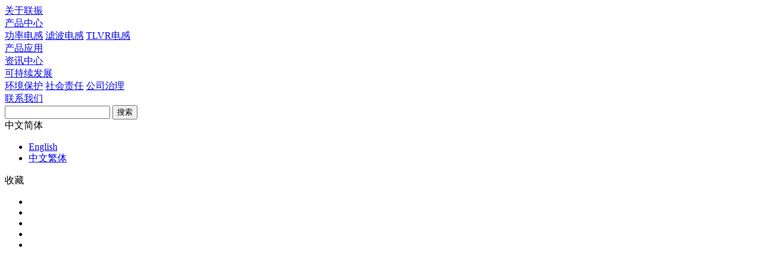

--- FILE ---
content_type: text/html; charset=utf-8
request_url: https://lianzhen.cn/?CateId=8&page=2
body_size: 3179
content:
 <!DOCTYPE html PUBLIC "-//W3C//DTD XHTML 1.0 Transitional//EN" "http://www.w3.org/TR/xhtml1/DTD/xhtml1-transitional.dtd">
<html xmlns="http://www.w3.org/1999/xhtml">
<head>
<meta name="baidu-site-verification" content="utXLDfkV0j" />
<meta http-equiv="Content-Type" content="text/html; charset=utf-8" />
<meta name="keywords" content="联振电子" />
<meta name="description" content="联振电子集团" />
<title>联振电子集团</title>
<link rel="stylesheet" rev="stylesheet" href="/css/global.css" />
<link rel="stylesheet" rev="stylesheet" href="/css/lib.css" />
<link rel="stylesheet" rev="stylesheet" href="/css/style.css" />
<script type="text/javascript" src="/js/jquery-1.7.2.min.js"></script>
<script type="text/javascript" src="/js/web_boom.js"></script>
<script type="text/javascript" src="/iepng/iepngfix_tilebg.js"></script>
<script type="text/javascript" src="/js/jquery.SuperSlide.2.1.1.source.js"></script>
<script type="text/javascript" src="/js/global.js"></script>
<script type="text/javascript" src="/js/checkform.js"></script>
<script type="text/javascript" src="/js/main.js"></script>
<script type="text/javascript" src="/js/lang/cn.js"></script>
<script type="text/javascript" src="/js/swf_obj.js"></script>
<script type="text/javascript" src="/js/date.js"></script>
<script type="text/javascript" src="/js/city.js"></script>
<script type="text/javascript" src="/js/manage.js"></script>
<script type="text/javascript" src="/js/jquery.horizontal.scroll.js"></script>
</head><body>
<div id="warp">
	<style>*{font-family:微软雅黑;}</style><div class="header">
	<div class="main">
		<div class="top clear_both">
			<a href="/" class="logo dis fl"><img src="/u_file/weblogo/76c4412e60.png" alt="" /><span></span></a>
			<div class="fr"><img src="/u_file/ad/17_04_13/d228bb949c.jpg" alt="" class="dis"><img src="/images/img2.png" height="24" alt="" class="dis"></div>
		</div>
		<div class="bot clear_both">
			<div class="nav fl">
				<div class="li "><a href="/article.php?AId=1" class="trans al ">关于联振</a></div>
                
				<div class="li ">
                	<a href="javascript://" class="trans al ">产品中心</a>
                    <div class="two">
                    	                    		<a href="/products.php?CateId=1" class="dis a2">功率电感</a>
                                            		<a href="/products.php?CateId=39" class="dis a2">滤波电感</a>
                                            		<a href="/products.php?CateId=66" class="dis a2">TLVR电感</a>
                                            </div>
                </div>
                
				<div class="li "><a href="/instance.php?CateId=2" class="trans al ">产品应用</a></div>
                
				<div class="li "><a href="/info.php?CateId=1" class="trans al ">资讯中心</a></div>

				<div class="li ">
					<a href="/article.php?AId=18" class="trans al ">可持续发展</a>
					<div class="two">
													<a href="/article.php?AId=18" class="dis a2">环境保护</a>
					    							<a href="/article.php?AId=19" class="dis a2">社会责任</a>
					    							<a href="/article.php?AId=20" class="dis a2">公司治理</a>
					    					</div>
				</div>
                
				<div class="li " style="margin-right:0;"><a href="/article.php?AId=8" class="trans al ">联系我们</a></div>
			</div>
			<div class="right fr clear_both">
				<div class="search fl clear_both">
					<form action="/search.php" method="get">
						<input type="text" class="input fl" name="Keyword" value="">
						<input type="submit" class="sub fl fz14" value="搜索">
					</form>
				</div>
				<div class="coll clear_both fl ">
					<div class="lang fl">
						<div class="fz14 zi1">中文简体</div>
                        <ul class="zi2">
                        	<li><a href="/inc/changelang.php?type=2" class="fz14 dis">English</a></li>
							<li><a href="/inc/changelang.php?type=3" class="fz14 dis">中文繁体</a></li>
                        </ul>
					</div>
					<div class="collect fl" onclick="AddFavorite(window.location,document.title);">收藏</div>
				</div>
			</div>
		</div>
	</div>
</div>	<div class="banner" id="banner" style="height:540px;">
	<div class="hb">
		<ul></ul>
	</div>
	<div class="db">
		<ul class="clear_both">
						<li><a class="dis" style="width:100%; height:540px; background:url(/u_file/ad/25_01_16/7f7dd8444a.jpg) no-repeat center;"></a></li>
						<li><a class="dis" style="width:100%; height:540px; background:url(/u_file/ad/22_04_01/bdbfda72d7.png) no-repeat center;"></a></li>
						<li><a class="dis" style="width:100%; height:540px; background:url(/u_file/ad/23_06_27/6c308a2faa.png) no-repeat center;"></a></li>
						<li><a class="dis" style="width:100%; height:540px; background:url(/u_file/ad/23_06_27/20a2d6a949.png) no-repeat center;"></a></li>
						<li><a class="dis" style="width:100%; height:540px; background:url(/u_file/ad/24_06_07/5c98724511.png) no-repeat center;"></a></li>
					</ul>
	</div>
</div>

<script type="text/javascript">
	jQuery(".banner").slide({mainCell:".db ul",titCell:".hb ul",autoPlay:true,autoPage:true,effect:"left",delayTime:1000,interTime:4000});
</script>	<div class="index">
		<div class="one main">
			<div class="title">
				<div class="zi1 dis clear_both"><div class="fl xian"></div><span class="fz36 fl">产品中心</span><div class="fl xian"></div></div>
				<div class="zi2 fz14">PRODUCTS</div>
			</div>
			<div class="last clear_both">
									<a href="/products.php?CateId=1" class="list fl on">
						<div class="img"><img src="/u_file/ad/17_04_06/fff6b3e370.jpg" alt="" /></div>
						<div class="name">
							<div class="zi1 fz20">功率电感</div>
							<div class="zi2 fz14">Power Inductors</div>						</div>
					</a>
									<a href="/products.php?CateId=39" class="list fl ">
						<div class="img"><img src="/u_file/ad/17_07_18/568848d541.jpg" alt="" /></div>
						<div class="name">
							<div class="zi1 fz20">滤波电感</div>
							<div class="zi2 fz14">Filters</div>						</div>
					</a>
									<a href="/products.php?CateId=6" class="list fl ">
						<div class="img"><img src="/u_file/ad/17_04_24/88997b0b60.jpg" alt="" /></div>
						<div class="name">
							<div class="zi1 fz20">大电流电感</div>
							<div class="zi2 fz14">High Current Inductors</div>						</div>
					</a>
									<a href="/products.php?CateId=7" class="list fl ">
						<div class="img"><img src="/u_file/ad/17_04_24/ba6d934aab.jpg" alt="" /></div>
						<div class="name">
							<div class="zi1 fz20">一体成型电感</div>
							<div class="zi2 fz14">Molding Inductors</div>						</div>
					</a>
									<a href="/products.php?CateId=9" class="list fl ">
						<div class="img"><img src="/u_file/ad/17_04_06/1e3328af70.jpg" alt="" /></div>
						<div class="name">
							<div class="zi1 fz20">其他</div>
							<div class="zi2 fz14">Others</div>						</div>
					</a>
							</div>
		</div>
		<div class="two">
			<div class="main">
				<div class="title">
                    <div class="zi1 dis clear_both"><div class="fl xian"></div><span class="fz36 fl">产品应用</span><div class="fl xian"></div></div>
					<div class="zi2 fz14">APPLICATIONS</div>
				</div>
				<div class="last">
											<a href="/instance.php?CateId=2" class="list fl" >
							<div class="img"><img src="/u_file/instance/19_06_05/2176fb83fc.jpg" alt="" /></div>
							<div class="name">
								<div class="zi1 fz18">车载</div>
								<div class="zi1 fz16">Automotive</div>							</div>
						</a>
											<a href="/instance.php?CateId=3" class="list fl" >
							<div class="img"><img src="/u_file/instance/17_05_11/7644a105d3.jpg" alt="" /></div>
							<div class="name">
								<div class="zi1 fz18">服务器 / 数据中心</div>
								<div class="zi1 fz16">Server / Storage</div>							</div>
						</a>
											<a href="/instance.php?CateId=4" class="list fl" style='margin-right:0;'>
							<div class="img"><img src="/u_file/instance/17_03_20/534314d118.jpg" alt="" /></div>
							<div class="name">
								<div class="zi1 fz18">网络通讯</div>
								<div class="zi1 fz16">Network & Telecommunication</div>							</div>
						</a>
											<a href="/instance.php?CateId=5" class="list fl" >
							<div class="img"><img src="/u_file/instance/17_03_20/c04197b726.jpg" alt="" /></div>
							<div class="name">
								<div class="zi1 fz18">便携式设备</div>
								<div class="zi1 fz16">Portable Devices</div>							</div>
						</a>
									</div>
			</div>
		</div>
		<div class="thr main">
							<a href="/info.php?CateId=1" class="list dis" >
					<div class="img"><img src="/u_file/info/17_03_20/daea27c0a8.jpg" alt="" /></div>
					<div class="name fz20">电子资讯</div>
				</a>
							<a href="/info.php?CateId=2" class="list dis" >
					<div class="img"><img src="/u_file/info/17_03_20/02adfa391d.jpg" alt="" /></div>
					<div class="name fz20">新产品</div>
				</a>
							<a href="/info.php?CateId=3" class="list dis" >
					<div class="img"><img src="/u_file/info/17_03_20/2764ab5de1.jpg" alt="" /></div>
					<div class="name fz20">环保</div>
				</a>
							<a href="/info.php?CateId=4" class="list dis" style='margin-right:0;'>
					<div class="img"><img src="/u_file/info/17_03_20/f2ab722cbb.jpg" alt="" /></div>
					<div class="name fz20">企业活动</div>
				</a>
					</div>
	</div>
	<div class="footer">
	<div class="top main clear_both">
		<div class="left fl">
			<div class="list">
				<div class="title">关于联振</div>
				<ul>
											<li><a href="/article.php?AId=1" class="trans">公司简介</a></li>
											<li><a href="/article.php?AId=2" class="trans">公司历程</a></li>
											<li><a href="/article.php?AId=3" class="trans">企业文化</a></li>
											<li><a href="/article.php?AId=4" class="trans">品质与环境政策</a></li>
											<li><a href="/article.php?AId=5" class="trans">认证</a></li>
											<li><a href="/article.php?AId=6" class="trans">视频中心</a></li>
									</ul>
			</div>
			<div class="list">
				<div class="title">产品中心</div>
				<ul>
											<li><a href="/products.php?CateId=6" class="trans">大电流电感</a></li>
											<li><a href="/products.php?CateId=7" class="trans">一体成型电感</a></li>
											<li><a href="/products.php?CateId=8" class="trans">绕线组装电感</a></li>
											<li><a href="/products.php?CateId=9" class="trans">工字形电感</a></li>
											<li><a href="/products.php?CateId=10" class="trans">扁平线电感</a></li>
											<li><a href="/products.php?CateId=40" class="trans">共模电感</a></li>
									</ul>
			</div>
			<div class="list">
				<div class="title">产品应用</div>
				<ul>
											<li><a href="/instance.php?CateId=2" class="trans">车载</a></li>
											<li><a href="/instance.php?CateId=3" class="trans">服务器 / 数据中心</a></li>
											<li><a href="/instance.php?CateId=4" class="trans">网络通讯</a></li>
											<li><a href="/instance.php?CateId=5" class="trans">便携式设备</a></li>
									</ul>
			</div>
			<div class="list">
				<div class="title">资讯中心</div>
				<ul>
											<li><a href="/info.php?CateId=1" class="trans">电子资讯</a></li>
											<li><a href="/info.php?CateId=2" class="trans">新产品</a></li>
											<li><a href="/info.php?CateId=3" class="trans">环保</a></li>
											<li><a href="/info.php?CateId=4" class="trans">企业活动</a></li>
											<li><a href="/info.php?CateId=5" class="trans">常见问题</a></li>
											<li><a href="/info.php?CateId=6" class="trans">资料库</a></li>
									</ul>
			</div>
			<div class="list" style="margin-right:0;">
				<div class="title">联系我们</div>
				<ul>
											<li><a href="/article.php?AId=8" class="trans">联振办事处</a></li>
											<li><a href="/article.php?AId=17" class="trans">联系我们</a></li>
											<li><a href="/article.php?AId=9" class="trans">人才招聘</a></li>
									</ul>
			</div>
		</div>
			</div>
	<div class="bot fz12">Copyright © 2017 联振电子有限公司所有<script type="text/javascript">var cnzz_protocol = (("https:" == document.location.protocol) ? " https://" : " http://");document.write(unescape("%3Cspan id='cnzz_stat_icon_1262157662'%3E%3C/span%3E%3Cscript src='" + cnzz_protocol + "s22.cnzz.com/z_stat.php%3Fid%3D1262157662%26show%3Dpic' type='text/javascript'%3E%3C/script%3E"));</script></div>
</div></div>
</body>
</html>